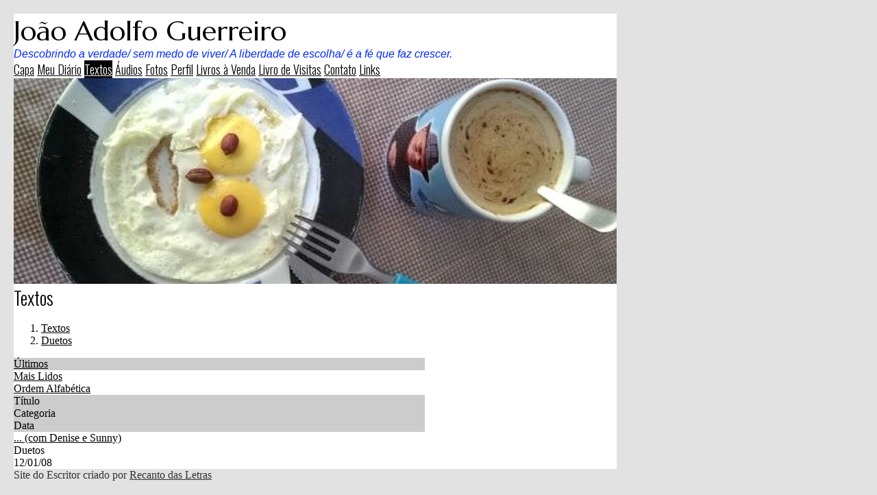

--- FILE ---
content_type: text/html; charset=UTF-8
request_url: https://souzaguerreiro.com/publicacoes.php?lista=ultimas&categoria=@
body_size: 2209
content:
<!doctype html>
<html lang="pt">
<head>
        <meta charset="UTF-8">
        <meta name="viewport" content="width=device-width, initial-scale=1">

    <title>João Adolfo Guerreiro</title>

    <link href="https://fonts.googleapis.com/css?family=Marcellus:400|Arimo:400italic|Oswald:300&display=swap" rel="stylesheet">
            
        <link href="/temas/1100/main.aIiIjPU732.css" rel="stylesheet">
        

<style>
body {
	color: #000000;
	background-color: #E2E2E2;
}
@media (min-width:920px) {
    body {
        margin:20px !important;
    }
}

/* global wrapper */
.tpl-global-wrapper {
    background-color: #FFFFFF;
    max-width: 880px;
}

/* header */
.tpl-title {
    font-family: 'Marcellus';
    font-weight: 400;
    font-style: normal;
    font-size: 40px;
    color: #000000;
    }
.tpl-slogan {
    font-family: 'Arimo';
    font-weight: 400;
    font-style: italic;
    font-size: 16px;
    color: #002BFF;
    }

/* includes */
.tpl-include-header, .tpl-include-footer {
	max-width:880px;
}

/* anchors */
a {
	color: #000000;
}

a:hover, .pubcat a:hover, #diretorio a:hover {
	color: #FF6600;
}


/* content and sidebar */
@media (min-width:920px) {
    .tpl-sidebar {
        margin-top:0 !important;
        margin-left: 20px;
    }
}

.tpl-home .tpl-content {
    width:650px;
}

.tpl-home .tpl-sidebar {
    width:200px;
    background-color:#EEEEEE;
    text-align:center;
    padding:10px;
}

.tpl-internal .tpl-content {
    width:600px;
}

.tpl-internal .tpl-sidebar {
	width:300px;
	background-color:#EEEEEE;
	text-align:center;
	padding:10px;
}

@media (min-width: 920px) {
    .tpl-home .tpl-content-wrapper,
    .tpl-internal .tpl-content-wrapper {
        flex-direction: row;
        justify-content: center;
        align-items: stretch;
    }
}


/* lines */
.tpl-section, .divisor, #comments-caption, .comment, .blkaudio, .item, .pubblkcat,
.ls, .lscol, .lsabacima, .lsababaixo, .lsdados, .lsrdp, .lshdrow, .lsbdrow {
	border-color: #000000;
}

/* footer */
.tpl-footer, .tpl-footer .hospedagem, .tpl-footer .hospedagem a {
	color: #333333;
}


/* menu */
.tpl-nav-menu-item {
    font-family: 'Oswald';
    font-weight: 300;
    font-style: normal;
    font-size: 18px;
    color: #000000;
    }
.tpl-nav-menu-item.active,
.tpl-nav-menu-item:hover {
    color: #FFFFFF;
	background: #000000;
}

/* template images */
.tpl-home .tpl-header-image {
    background-color: #000000;
            height: 600px;
        background-image: url(/i/3290/Y0ERogQPqgSEYU3iLNTYJA.jpg);
    }
.tpl-internal .tpl-header-image {
    background-color: #000000;
            height: 300px;
        background-image: url(/i/3290/VxLJg_7Fyl6daFGo0X9mLQ.jpg);
    }
@media (min-width:421px) and (max-width: 760px) {
    .tpl-home .tpl-header-image {
                    background-image: url(/i/3290/6PNF9LBfwpqxpiFMtGtE6g.jpg);
            }
    .tpl-internal .tpl-header-image {
                    background-image: url(/i/3290/KVgQarCStiqYVKiyzn9mOw.jpg);
            }
}
@media (min-width:761px) {
    .tpl-home .tpl-header-image {
            background-image: url(/i/3290/SshW9WpBX6Kv1NXlujWQ5g.jpg);
        }
    .tpl-internal .tpl-header-image {
            background-image: url(/i/3290/ViU-GkS9TFQT0DRDMzxiOQ.jpg);
        }
}

/* section title */
.tpl-section {
    font-family: 'Oswald';
    font-weight: 300;
    font-style: normal;
    font-size: 27px;
    color: #000000;
}

/* categories menu */
.pubblkcat button {
    color: #000000;
}
.pubblkcat .expand-more {
    fill: #000000;
}

/* index */
.lsabacima, .lscol {
	color: #000000 !important;
	background-color: #CCCCCC !important;
}

.lsababaixo {
	background-color: #FFFFFF !important;
}

.lsabacima a {
	color: #000000;
}

.lsababaixo a {
	color: #000000;
}


/* titles */
.content-title {
	color: #000000;
}
</style>


        
</head>

<body id="" class="tpl-internal">
    <!--[if IE]>
    <p id="tpl-upgrade">
        Voc&ecirc; est&aacute; usando um navegador <strong>desatualizado</strong>.
        Por favor <a href="https://browsehappy.com/">atualize seu navegador</a>
        para melhorar sua experi&ecirc;ncia e seguran&ccedil;a.
    </p>
    <![endif]-->

    
    <div class="tpl-global-wrapper shadow">

        <div class="tpl-header">
            <div class="tpl-title">João Adolfo Guerreiro</div>
            <div class="tpl-slogan">Descobrindo a verdade/ sem medo de viver/ A liberdade de escolha/ é a fé que faz crescer.</div>
        </div>

        <div class="tpl-nav-menu">
                        <a class="tpl-nav-menu-item " href="/">Capa</a>
                        <a class="tpl-nav-menu-item " href="/blog.php">Meu Diário</a>
                        <a class="tpl-nav-menu-item active" href="/publicacoes.php">Textos</a>
                        <a class="tpl-nav-menu-item " href="/audios.php">Áudios</a>
                        <a class="tpl-nav-menu-item " href="/albuns.php">Fotos</a>
                        <a class="tpl-nav-menu-item " href="/perfil.php">Perfil</a>
                        <a class="tpl-nav-menu-item " href="/livros.php">Livros à Venda</a>
                        <a class="tpl-nav-menu-item " href="/livrovisitas.php">Livro de Visitas</a>
                        <a class="tpl-nav-menu-item " href="/contato.php">Contato</a>
                        <a class="tpl-nav-menu-item " href="/links.php">Links</a>
                    </div>

        <div class="tpl-header-image"></div>

        <div class="tpl-content-wrapper">
    <div class="tpl-content">
        <div class="tpl-section">Textos</div>
        <div id="diretorio"><ol class="breadcrumb" itemscope itemtype="https://schema.org/BreadcrumbList"><li itemprop="itemListElement" itemscope itemtype="https://schema.org/ListItem"><a href="/publicacoes.php" itemprop="item"><span itemprop="name">Textos</span></a><meta itemprop="position" content="1" /></li>  <li itemprop="itemListElement" itemscope itemtype="https://schema.org/ListItem"><a href="/publicacoes.php?categoria=%40" itemprop="item"><span itemprop="name">Duetos</span></a><meta itemprop="position" content="2" /></li></ol></div>


<div class="lsabas">
			<div class="lsabacima">
			<a href="publicacoes.php?lista=ultimas&categoria=@">Últimos</a>
		</div>
			<div class="lsababaixo">
			<a href="publicacoes.php?lista=lidos&categoria=@">Mais Lidos</a>
		</div>
			<div class="lsababaixo">
			<a href="publicacoes.php?lista=alfabetica&categoria=@">Ordem Alfabética</a>
		</div>
	</div>

<div class="ls">
	<div class="lshdrow">
		<div class="lscol">Título</div>
		<div class="lscol">Categoria</div>
		<div class="lscol lsdate">Data</div>
			</div>
		<div class="lsbdrow">
		<div class="lsdados lstit">
			<a href="/visualizar.php?idt=814675">... (com Denise e Sunny)</a>
		</div>
		<div class="lsdados lscat" title="Categoria">Duetos</div>
		<div class="lsdados lsdate" title="Data">12/01/08</div>
			</div>
	</div>

    </div>
            </div>

    </div>

    <div class="tpl-footer">
<div class="hospedagem">
	Site do Escritor criado por
	<a href="https://www.recantodasletras.com.br">Recanto das Letras</a>
</div>
        </div>

    
        <script src="/temas/1100/main.dcqTDMw4Qj.js" async></script>
</body>
</html>